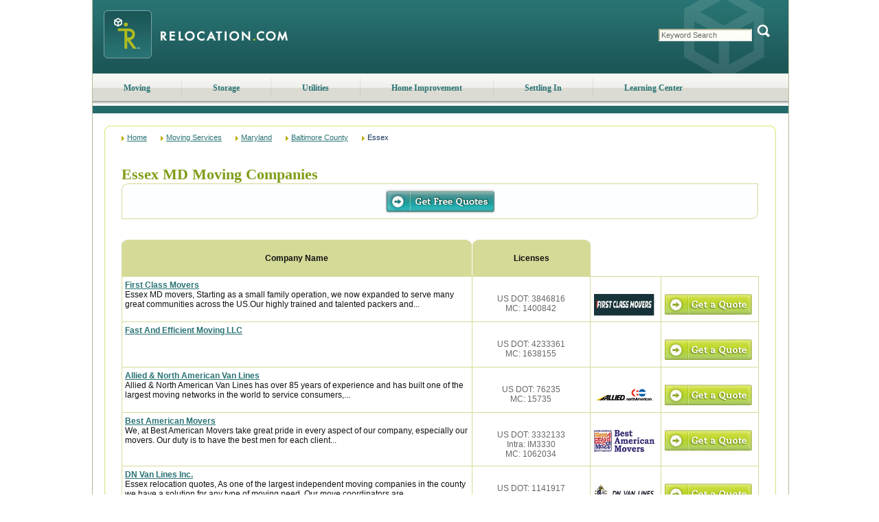

--- FILE ---
content_type: text/html; charset=utf-8
request_url: https://www.relocation.com/moving_services/maryland/baltimore/essex.html
body_size: 24939
content:

<!DOCTYPE html PUBLIC "-//W3C//DTD XHTML 1.0 Transitional//EN" "http://www.w3.org/TR/xhtml1/DTD/xhtml1-transitional.dtd">
<html xmlns="http://www.w3.org/1999/xhtml" lang="en">
<head>
<title>Moving Services, moving companies Essex Maryland MD | Relocation.com</title>
<meta name="Keywords" content="moving companies Essex Maryland, moving company, relocation services, movers Essex MD, quotes, truck rentals, relocation companies, shipping, moving trucks" />
<meta name="Description" content="Essex Maryland Moving Companies, Find Movers in your area.  Get free moving quotes" /><meta name="viewport" content="width=device-width, initial-scale=1, maximum-scale=5;shrink-to-fit=no" />
<script src="/Scripts/jquery-1.4.js"></script><script type="text/javascript">$(function () { $('.dvMMenu').click(function () {$(this).toggleClass('on'); $('.nav').slideToggle(1000); }); });</script><style type="text/css">.tblGeo td { text-align: left; }</style>
<meta http-equiv="Content-Type" content="text/html;charset=iso-8859-1" />
<link rel="icon" type="image/png" href="//www.relocation.com/files/favicon.ico" />
<link rel="SHORTCUT ICON" href="//www.relocation.com/files/favicon.ico" type="image/x-icon" />
<link href="//www.relocation.com/HttpCombiner.ashx?s=Set_CSS_Sitemap&amp;t=text/css&amp;v=1" type="text/css" rel="Stylesheet" />
<script src="//www.relocation.com/HttpCombiner.ashx?s=Set_Javascript_Home&t=application/x-javascript&v=1" type="text/javascript" language="javascript" ></script>
<link href="//www.relocation.com/CSS/responsive.css" rel="stylesheet" type="text/css" /><script type="text/javascript">
var _gaq = _gaq || [];
_gaq.push(['_setAccount', 'UA-8375108-1']);
_gaq.push(['_setDomainName', 'relocation.com']);
_gaq.push(['_trackPageview']);
(function() {
var ga = document.createElement('script'); ga.type = 'text/javascript'; ga.async = true;
ga.src = ('https:' == document.location.protocol ? 'https://' : 'http://') + 'stats.g.doubleclick.net/dc.js';
var s = document.getElementsByTagName('script')[0]; s.parentNode.insertBefore(ga, s);
})();
</script>
</head>
<body>
<form name="aspnetForm" method="post" id="aspnetForm">


<script src="/WebResource.axd?d=8wh7ntNc0LFpWcmCe6UBsFT72557ZVD_rRcNgAtX2SbdFeBY6NlUvOXcJXbN5yiuzaP8Tjcgmof-nuW6QCMParjD7EU1&amp;t=638313893260000000" type="text/javascript"></script>
<script src="/ScriptResource.axd?d=8-5HkaxlXHos089qQVO_fQ_e8UuffHZnR_VD9l8PFf-v8iwwFs0-d7RSwP9gLgps5HInDM-TWP0KZObPfBhKzR90JwXSVH8CKZKAvLBX186CQuA8Oafz0efcfuKcKajlBCdj95N1HPuEYabErBVp_kNxZ0Q1&amp;t=559a934d" type="text/javascript"></script>
<script src="/ScriptResource.axd?d=eA6vadfkvxgSbU1cSHvsyFxwQipS1GLIGRNItbEJyLiuIXNKvcl5nCL73WDUijjmJp2lp3h22tdvcF3z4qT4wTjBaNP9ymO7YrpoJecsc0MaY6Heq4mEDPvKMNR5xaIG8uQFyPhjgkFirFtsr4-41R-jjYJ3dFKZP559NEyAORcl-KAb0&amp;t=559a934d" type="text/javascript"></script>
<script type="text/javascript">
//<![CDATA[
Sys.WebForms.PageRequestManager._initialize('ctl00$scriptManager1', document.getElementById('aspnetForm'));
Sys.WebForms.PageRequestManager.getInstance()._updateControls([], [], [], 90);
//]]>
</script>
<div class="main">
<div class="maininner">
<div class="head">
<div class="dvMMenu"><div class="divst"><!-- --></div><div class="divnd"><!-- --></div><div class="divrd"><!-- --></div></div>
<div class="logo"><a href="//www.relocation.com/"><img src="//www.relocation.com/files/logo.jpeg" alt="Moving Companies - Get Quotes From Movers at Relocation.com" width="322" height="107" /></a></div>
<div id="ctl00_ReloHeader_pnlSearch" class="pre_searchBox">
<div class="searchBox">
<span>
<input name="ctl00$ReloHeader$txtSearchBox" type="text" id="ctl00_ReloHeader_txtSearchBox" class="text" value="Keyword Search" onfocus="clearField(this)" onblur="fillField(this)" />
<span class="button">
<img src="//www.relocation.com/files/buttons/button_search.gif" class="button" alt="Search" width="25" height="20" onclick="SearchSite('txtSearchBox')" />
</span>
</span>
</div>
</div><!--/searchbox-->
</div><!--/head-->
<ul id="MenuNavigationUL" class="nav">
<li><a href="https://www.relocation.com/moving/">Moving</a></li>
<li class="sep"></li>
<li><a href="https://www.relocation.com/storage/">Storage</a></li>
<li class="sep"></li>
<li><a href="https://www.relocation.com/utilities/">Utilities</a></li>
<li class="sep"></li>
<li><a href="https://www.relocation.com/home_improvement/">Home Improvement</a></li>
<li class="sep"></li>
<li><a href="https://www.relocation.com/settling_in/">Settling In</a></li>
<li class="sep"></li>
<li><a href="https://www.relocation.com/library/">Learning Center</a></li>
</ul>
<div id="subnav-learning" class="hide"></div>
<div class="body">
<div class="body_wrap">
<div class="fullpage2">
<div class="fp_rt"><!-- --></div>
<div class="fullinner_sm">
<div class="sm_container_1">
<div class="top_crumbs" itemscope itemtype="http://schema.org/WebPage" itemprop="breadcrumb">
<a href="/">Home</a><a href="/moving_services/">Moving Services</a><a href="/moving_services/maryland/">Maryland</a><a href="/moving_services/maryland/Baltimore.html">Baltimore County</a><span>Essex</span>
</div>
</div>
<div class="sm_container_2">
<div class="sm_label"><span id="ctl00_lblSiteMapTitle"></span></div>
<div class="sm_cph_msc">
<span id="lblHeader"></span>
<span id="lblMessage"></span>
<span id="lblInstructions"></span>
<div style="text-align:left;">
</div>
<table id="tblServiceStart" border="0" style="width:100%;">
</table>
<div class="sm_results_head">
<h1 id="geoLabel" class="sm_county">Essex MD Moving Companies</h1>
<div id="trusteLogo" class="truste">
</div>
</div>
<div id="spnGetQuoteTop">
<div class="get_quote_sm_top">
<div class="submit_left"></div>
<div class="submit_mid"><div><input type="image" src="../../../files/buttons/get_free_quotes.jpg" /></div></div>
<div class="submit_right"></div>
</div>
<div class="smrt_spc"></div>
<div class="sm_results_tabs">
<div class="retab_contairner">
<div class="retab_left"></div>
<div class="retab_top">
<div class="rtt_cm">Company Name</div>
</div>
<div class="retab_right"></div>
</div>
<div class="retab_spc"><img src="../../../files/transp.gif" alt="transp" border="0" /></div>
<div class="retab_contairner">
<div class="retab_left"></div>
<div class="retab_top">
<div class="rtt_lic">Licenses</div>
</div>
<div class="retab_right"></div>
</div>
<div class="retab_footer"><!-- --></div>
</div>
</div>
<div class="results_wrap_">
<table id="dlMatches" class="tbl_allout_SM" cellspacing="0" cellpadding="0" border="0" style="width:100%;border-collapse:collapse;">
<tr>
<td style="background-color:Transparent;">
<div class="result_item" id='match0' onmouseover="changeColor('match0')" onmouseout="restoreColor('match0')" itemscope itemtype="http://schema.org/Organization">
<div class="company_description_">
<p><a href='/moving_services/company/First_Class_Movers.html' itemprop="name">First Class Movers</a><br />
Essex MD movers, Starting as a small family operation, we now expanded to serve many great communities across the US.Our highly trained and talented packers and...</p>
</div>
<div class="license_">
<p itemprop="memberOf">US DOT: 3846816</p><p itemprop="memberOf">MC: 1400842</p>
</div>
<div class="cp_logo_" itemprop="logo">
<img src="//media.moving.com/moving/core/companies/21399/Logo.jpg" width="88" height="32" alt="First Class Movers" border="0" />
</div>
<div class="getquote_">
<input type="image" src="../../../files/buttons/get_a_quote.jpg" />
</div>
<div class="breaker"><!-- --></div>
</div>
</td>
</tr><tr>
<td style="background-color:Transparent;">
<div class="result_item" id='match1' onmouseover="changeColor('match1')" onmouseout="restoreColor('match1')" itemscope itemtype="http://schema.org/Organization">
<div class="company_description_">
<p><a href='/moving_services/company/Fast_And_Efficient_Moving_LLC.html' itemprop="name">Fast And Efficient Moving LLC </a><br />
</p>
</div>
<div class="license_">
<p itemprop="memberOf">US DOT: 4233361</p><p itemprop="memberOf">MC: 1638155 </p>
</div>
<div class="cp_logo_">&nbsp;</div>
<div class="getquote_">
<input type="image" src="../../../files/buttons/get_a_quote.jpg" />
</div>
<div class="breaker"><!-- --></div>
</div>
</td>
</tr><tr>
<td style="background-color:Transparent;">
<div class="result_item" id='match2' onmouseover="changeColor('match2')" onmouseout="restoreColor('match2')" itemscope itemtype="http://schema.org/Organization">
<div class="company_description_">
<p><a href='/moving_services/company/Allied_Van_Lines.html' itemprop="name">Allied & North American Van Lines</a><br />
Allied & North American Van Lines has over 85 years of experience and has built one of the largest moving networks in the world to service consumers,...</p>
</div>
<div class="license_">
<p itemprop="memberOf">US DOT: 76235</p><p itemprop="memberOf">MC: 15735</p>
</div>
<div class="cp_logo_" itemprop="logo">
<img src="//media.moving.com/moving/core/companies/16588/allied_01.jpg" width="88" height="32" alt="Allied & North American Van Lines" border="0" />
</div>
<div class="getquote_">
<input type="image" src="../../../files/buttons/get_a_quote.jpg" />
</div>
<div class="breaker"><!-- --></div>
</div>
</td>
</tr><tr>
<td style="background-color:Transparent;">
<div class="result_item" id='match3' onmouseover="changeColor('match3')" onmouseout="restoreColor('match3')" itemscope itemtype="http://schema.org/Organization">
<div class="company_description_">
<p><a href='/moving_services/company/Best_American_Movers.html' itemprop="name">Best American Movers</a><br />
We, at Best American Movers take great pride in every aspect of our company,
especially our movers. Our duty is to have the best men for each client...</p>
</div>
<div class="license_">
<p itemprop="memberOf">US DOT: 3332133</p><p itemprop="memberOf">Intra: IM3330</p><p itemprop="memberOf">MC: 1062034</p>
</div>
<div class="cp_logo_" itemprop="logo">
<img src="//media.moving.com/moving/core/companies/19291/Bamlogo.jpg" width="88" height="32" alt="Best American Movers" border="0" />
</div>
<div class="getquote_">
<input type="image" src="../../../files/buttons/get_a_quote.jpg" />
</div>
<div class="breaker"><!-- --></div>
</div>
</td>
</tr><tr>
<td style="background-color:Transparent;">
<div class="result_item" id='match4' onmouseover="changeColor('match4')" onmouseout="restoreColor('match4')" itemscope itemtype="http://schema.org/Organization">
<div class="company_description_">
<p><a href='/moving_services/company/DN_Van_Lines-_MA.html' itemprop="name">DN Van Lines Inc. </a><br />
Essex relocation quotes, As one of the largest independent moving companies in the county we have a solution for any type of moving need. Our move coordinators are...</p>
</div>
<div class="license_">
<p itemprop="memberOf">US DOT: 1141917 </p><p itemprop="memberOf">Intra: 736</p><p itemprop="memberOf">MC: 462886</p>
</div>
<div class="cp_logo_" itemprop="logo">
<img src="//media.moving.com/moving/core/companies/21562/dnlogo.jpg" width="88" height="32" alt="DN Van Lines Inc. " border="0" />
</div>
<div class="getquote_">
<input type="image" src="../../../files/buttons/get_a_quote.jpg" />
</div>
<div class="breaker"><!-- --></div>
</div>
</td>
</tr><tr>
<td style="background-color:Transparent;">
<div class="result_item" id='match5' onmouseover="changeColor('match5')" onmouseout="restoreColor('match5')" itemscope itemtype="http://schema.org/Organization">
<div class="company_description_">
<p><a href='/moving_services/company/SOLOMON_AND_SONS_RELOCATION_SERVICE_INC.html' itemprop="name">Solomon and Sons Relocation Service Inc.</a><br />
Providing one of a kind moving experience that focuses on the sole satisfaction of its customers. A moving
company with hundreds of 5 Star reviews...</p>
</div>
<div class="license_">
<p itemprop="memberOf">US DOT: 2512576</p><p itemprop="memberOf">Intra: IM2522</p><p itemprop="memberOf">MC: 871506</p>
</div>
<div class="cp_logo_" itemprop="logo">
<img src="//media.moving.com/moving/core/companies/19608/solomon_$_2.jpg" width="88" height="32" alt="Solomon and Sons Relocation Service Inc." border="0" />
</div>
<div class="getquote_">
<input type="image" src="../../../files/buttons/get_a_quote.jpg" />
</div>
<div class="breaker"><!-- --></div>
</div>
</td>
</tr><tr>
<td style="background-color:Transparent;">
<div class="result_item" id='match6' onmouseover="changeColor('match6')" onmouseout="restoreColor('match6')" itemscope itemtype="http://schema.org/Organization">
<div class="company_description_">
<p><a href='/moving_services/company/A_Better_Way_Moving_and_Relocation_LLC.html' itemprop="name">A Better Way Moving and Relocation LLC</a><br />
Moving companies Essex Maryland, At Better Way Moving , we understand that moving is not just about transporting belongings; it's about embarking on a new chapter of life. That's why...</p>
</div>
<div class="license_">
<p itemprop="memberOf">US DOT: 4338508</p><p itemprop="memberOf">MC: 1694827</p>
</div>
<div class="cp_logo_" itemprop="logo">
<img src="//media.moving.com/moving/core/companies/21786/abetterlogo.jpg" width="88" height="32" alt="A Better Way Moving and Relocation LLC" border="0" />
</div>
<div class="getquote_">
<input type="image" src="../../../files/buttons/get_a_quote.jpg" />
</div>
<div class="breaker"><!-- --></div>
</div>
</td>
</tr><tr>
<td style="background-color:Transparent;">
<div class="result_item" id='match7' onmouseover="changeColor('match7')" onmouseout="restoreColor('match7')" itemscope itemtype="http://schema.org/Organization">
<div class="company_description_">
<p><a href='/moving_services/company/Mid_Atlantic_Van_Lines_Inc.html' itemprop="name">Mid Atlantic Van Lines Inc.</a><br />
Welcome to Mid Atlantic Van Lines! We are a trusted moving company with years of experience serving customers across the U.S. Our mission is to make...</p>
</div>
<div class="license_">
<p itemprop="memberOf">US DOT: 2480852</p><p itemprop="memberOf">MC: 858544</p>
</div>
<div class="cp_logo_" itemprop="logo">
<img src="//media.moving.com/moving/core/companies/19073/midlogo.jpg" width="88" height="32" alt="Mid Atlantic Van Lines Inc." border="0" />
</div>
<div class="getquote_">
<input type="image" src="../../../files/buttons/get_a_quote.jpg" />
</div>
<div class="breaker"><!-- --></div>
</div>
</td>
</tr><tr>
<td style="background-color:Transparent;">
<div class="result_item" id='match8' onmouseover="changeColor('match8')" onmouseout="restoreColor('match8')" itemscope itemtype="http://schema.org/Organization">
<div class="company_description_">
<p><a href='/moving_services/company/ABF_U-Pack_Moving_.html' itemprop="name">U-Pack Moving</a><br />
ABF U-Pack Moving was launched nationwide on October 1, 1997 by ABF Freight System, Inc. U-Pack has become an extremely popular choice for...</p>
</div>
<div class="license_">
<p itemprop="memberOf">US DOT: 82866</p><p itemprop="memberOf">MC: 29910</p>
</div>
<div class="cp_logo_" itemprop="logo">
<img src="//media.moving.com/moving/core/companies/20043/ABUP43.jpg" width="88" height="32" alt="U-Pack Moving" border="0" />
</div>
<div class="getquote_">
<input type="image" src="../../../files/buttons/get_a_quote.jpg" />
</div>
<div class="breaker"><!-- --></div>
</div>
</td>
</tr><tr>
<td style="background-color:Transparent;">
<div class="result_item" id='match9' onmouseover="changeColor('match9')" onmouseout="restoreColor('match9')" itemscope itemtype="http://schema.org/Organization">
<div class="company_description_">
<p><a href='/moving_services/company/All_My_Sons_Moving_Storage.html' itemprop="name">All My Sons Moving & Storage</a><br />
We are committed to our customers' satisfaction. Our highly-trained professionals make your moving experience as pleasant and hassle-free as...</p>
</div>
<div class="license_">
<p itemprop="memberOf">US DOT: 923537</p><p itemprop="memberOf">Intra: HHG-00544</p><p itemprop="memberOf">MC: 398543</p>
</div>
<div class="cp_logo_" itemprop="logo">
<img src="//media.moving.com/moving/core/affiliates/38/allmysonslogoaffiliate.jpg" width="88" height="32" alt="All My Sons Moving & Storage" border="0" />
</div>
<div class="getquote_">
<input type="image" src="../../../files/buttons/get_a_quote.jpg" />
</div>
<div class="breaker"><!-- --></div>
</div>
</td>
</tr><tr>
<td style="background-color:Transparent;">
<div class="result_item" id='match10' onmouseover="changeColor('match10')" onmouseout="restoreColor('match10')" itemscope itemtype="http://schema.org/Organization">
<div class="company_description_">
<p><a href='/moving_services/company/Southwest_American_Moving.html' itemprop="name">Southwest American Moving</a><br />
Founded in 2018, Southwest American Moving has been dedicated to providing hassle-free, reliable, and efficient moving services to families and...</p>
</div>
<div class="license_">
<p itemprop="memberOf">US DOT: 4399320</p><p itemprop="memberOf">MC: 1726716</p>
</div>
<div class="cp_logo_" itemprop="logo">
<img src="//media.moving.com/moving/core/companies/21780/southwestlogo.jpg" width="88" height="32" alt="Southwest American Moving" border="0" />
</div>
<div class="getquote_">
<input type="image" src="../../../files/buttons/get_a_quote.jpg" />
</div>
<div class="breaker"><!-- --></div>
</div>
</td>
</tr><tr>
<td style="background-color:Transparent;">
<div class="result_item" id='match11' onmouseover="changeColor('match11')" onmouseout="restoreColor('match11')" itemscope itemtype="http://schema.org/Organization">
<div class="company_description_">
<p><a href='/moving_services/company/Gateway_Moving_LLC.html' itemprop="name">Gateway Moving LLC</a><br />
We are a family-owned relocation business dedicated to helping you complete a move professionally with our experienced crew. We are licensed and...</p>
</div>
<div class="license_">
<p itemprop="memberOf">US DOT: 3625954 </p><p itemprop="memberOf">MC: 1414181</p>
</div>
<div class="cp_logo_" itemprop="logo">
<img src="//media.moving.com/moving/core/companies/21040/GatewayMovingLogo.JPG" width="88" height="32" alt="Gateway Moving LLC" border="0" />
</div>
<div class="getquote_">
<input type="image" src="../../../files/buttons/get_a_quote.jpg" />
</div>
<div class="breaker"><!-- --></div>
</div>
</td>
</tr><tr>
<td style="background-color:Transparent;">
<div class="result_item" id='match12' onmouseover="changeColor('match12')" onmouseout="restoreColor('match12')" itemscope itemtype="http://schema.org/Organization">
<div class="company_description_">
<p><a href='/moving_services/company/Modern_Logistics_LLC.html' itemprop="name">Modern Logistics LLC</a><br />
Essex Maryland movers, We strive to be in constant communication with our customers until the job is done.</p>
</div>
<div class="license_">
<p itemprop="memberOf">US DOT: 3341390</p><p itemprop="memberOf">MC: 1066560 </p>
</div>
<div class="cp_logo_" itemprop="logo">
<img src="//media.moving.com/moving/core/companies/21315/ModernLogisticsLogo.jpg" width="88" height="32" alt="Modern Logistics LLC" border="0" />
</div>
<div class="getquote_">
<input type="image" src="../../../files/buttons/get_a_quote.jpg" />
</div>
<div class="breaker"><!-- --></div>
</div>
</td>
</tr><tr>
<td style="background-color:Transparent;">
<div class="result_item" id='match13' onmouseover="changeColor('match13')" onmouseout="restoreColor('match13')" itemscope itemtype="http://schema.org/Organization">
<div class="company_description_">
<p><a href='/moving_services/company/Rainier_Overseas_Movers_Inc.html' itemprop="name">Rainier Overseas Movers Inc.</a><br />
If you are making an international move, you know that many important decisions and preparations must be made before you leave. Certainly, among the...</p>
</div>
<div class="license_">
<p itemprop="memberOf">US DOT: 3729864</p><p itemprop="memberOf">MC: 1072</p>
</div>
<div class="cp_logo_" itemprop="logo">
<img src="//media.moving.com/moving/core/companies/21795/Rainier_logo.PNG" width="88" height="32" alt="Rainier Overseas Movers Inc." border="0" />
</div>
<div class="getquote_">
<input type="image" src="../../../files/buttons/get_a_quote.jpg" />
</div>
<div class="breaker"><!-- --></div>
</div>
</td>
</tr><tr>
<td style="background-color:Transparent;">
<div class="result_item" id='match14' onmouseover="changeColor('match14')" onmouseout="restoreColor('match14')" itemscope itemtype="http://schema.org/Organization">
<div class="company_description_">
<p><a href='/moving_services/company/Alaska_Terminals_Inc.html' itemprop="name">Alaska Terminals, Inc.</a><br />
Essex, Since opening our doors for business back in 1981, Alaska Terminals has been associated with a high level of quality and professionalism. That’s...</p>
</div>
<div class="license_">
<p itemprop="memberOf">US DOT: 125550</p><p itemprop="memberOf">MC: 79658</p>
</div>
<div class="cp_logo_" itemprop="logo">
<img src="//media.moving.com/moving/core/affiliates/18/Atlas_150x54.gif" width="88" height="32" alt="Alaska Terminals, Inc." border="0" />
</div>
<div class="getquote_">
<input type="image" src="../../../files/buttons/get_a_quote.jpg" />
</div>
<div class="breaker"><!-- --></div>
</div>
</td>
</tr>
</table>
<div class="smrt_spc"></div>
</div>
<div id="spnGetQuoteBot" class="pre_hqsmb">
<div class="get_quote_sm_bot">
<div class="submit_left"></div>
<div class="submit_mid"><div><input type="image" src="../../../files/buttons/get_free_quotes.jpg" /></div></div>
<div class="submit_right"></div>
</div>
<div class="smrt_spc"></div>
</div>
<div id="DivlblFooter" class="lblFooter">
<span id="lblFooter"></span>
</div>
<input type="hidden" name="hdnLevelInd" id="hdnLevelInd" value="0504" />
<input type="hidden" name="hdnLevelVal" id="hdnLevelVal" value="46517" />
<input type="hidden" name="hdnServiceId" id="hdnServiceId" value="1001" />
<input type="hidden" name="hdnCityName" id="hdnCityName" value="Essex" />
<input type="hidden" name="hdnReturn" value="1" />
</div>
</div>
<div class="sm_container_3">
<h2 class="sm_ft_sb">Essex Maryland Moving Companies - Find Moving Services From Top Movers</h2>
<div class="bot_crumbs">
<span>Home</span><span>Moving Services</span><span>Maryland</span><span>Baltimore County</span><span>Essex</span>
</div>
</div>
</div>
<div class="fp_rb"><!-- --></div>
</div>
</div>
</div><!-- END: Contents -->
</div>
<img src="//www.relocation.com/files/backs/bot_main.jpg" alt="Footer" style="padding: 0px 0px 0px; margin: 0px 0px 0px 0px; width: 1015; height: 18px; vertical-align: top;" />
</div>
<div class="footer">
<div class="dvinner">
<div>
<h3>Relocation.com <span>Resources</span></h3>
<ul>
<li><a href="/about.html">About Us</a></li>
<li><a href="/advertise.html">Advertise with Us</a></li>
<li><a href="/library/moving_calculator.html">Calculators</a></li>
<li><a href="/contact.html">Customer Service</a></li>
<li><a href="/library/index.html">Learning Center</a></li>
<li><a href="https://admin.moving.com/" target="_blank" rel="nofollow">Login</a></li>
<li><a href="/library/mapmove.html">Map Your Move</a></li>
<li><a href="//www.moving.com/movers/moving-company-quotes.asp" target="_blank">Moving Quotes</a></li>
<li><a href="/moving_services/">Moving Services</a></li>
		<li><a href="//www.relocation.com/news/">News</a></li>
<li><a href="/Partnership_opportunities.html">Partnership Opportunities</a></li>
<li><a href="/library/guides.html">Planners & Checklists</a></li>
<li><a href="/accessibility/">Accessibility</a></li>
<li><a href="https://www.realtor.com/privacy-policy/" target="_blank">Privacy Notice</a></li>
<li><a href="https://www.realtor.com/terms-of-service" target="_blank">Terms of Use</a></li>
</ul>
<ul><li><a href="https://www.realtor.com/ccpa-landing?client=rel&returl=https://www%2Erelocation%2Ecom%2F%3Foo%3DY">Sharing&nbsp;Personal&nbsp;Information</a></li></ul>
</div>
</div><div class="dvcopyright" itemscope itemprop="http://schema.org/ContactPoint">
<script type="text/javascript">
<!--
var d = new Date();
var y = d.getFullYear();
document.write("Copyright &#169;1999-"+ y +", Move, Inc. All Rights Reserved.<br />");
-->
</script>
Move, Inc. | <address>5601 N Pima Rd, Scottsdale, AZ, 85250</address><span> | </span><span itemprop="telephone">800-248-MOVE (6683)</span>
</div>
</div>

<div>
<input type="hidden" name="__VIEWSTATEGENERATOR" id="__VIEWSTATEGENERATOR" value="576542F5" />
</div>
<script type="text/javascript">
//<![CDATA[
var lastColor; function changeColor(objID) {     lastColor = document.getElementById(objID).style.backgroundColor;     document.getElementById(objID).style.backgroundColor = '#F2F4DF'; } function restoreColor(objID) {     document.getElementById(objID).style.backgroundColor = lastColor; } //]]>
</script>
<script type="text/javascript">
</script>
<script type="text/javascript">
//<![CDATA[
Sys.Application.initialize();
//]]>
</script>
<input type="hidden" name="__VIEWSTATE" id="__VIEWSTATE" value="/wEPBSNmd3ZiMnlpejUwYTAzMDU1eTRqdjU1cjFfX1ZJRVdTVEFURWRk1uf8ip5IuIw5JYR8G1h1oOks4g==" /></form>
</body>
</html>

--- FILE ---
content_type: text/html; charset=utf-8
request_url: https://www.relocation.com/MiscPages/ZipCodeFinder.aspx?FromJS=true
body_size: 11437
content:

<!DOCTYPE html PUBLIC "-//W3C//DTD XHTML 1.0 Transitional//EN" "http://www.w3.org/TR/xhtml1/DTD/xhtml1-transitional.dtd">
<html xmlns="http://www.w3.org/1999/xhtml" >
<head id="Head1">
<title>Zipcode finder</title>
<link href="/CSS/main.css" rel="stylesheet" type="text/css" />
</head>
<body>
<form name="aspForm" method="post" action="ZipCodeFinder.aspx?FromJS=true" id="aspForm">
<div>
<input type="hidden" name="__EVENTTARGET" id="__EVENTTARGET" value="" />
<input type="hidden" name="__EVENTARGUMENT" id="__EVENTARGUMENT" value="" />
<input type="hidden" name="__VIEWSTATE" id="__VIEWSTATE" value="/[base64]/mLEQ0mzs4SmS2X73HXQj+dg==" />
</div>
<script type="text/javascript">
//<![CDATA[
var theForm = document.forms['aspForm'];
if (!theForm) {
theForm = document.aspForm;
}
function __doPostBack(eventTarget, eventArgument) {
if (!theForm.onsubmit || (theForm.onsubmit() != false)) {
theForm.__EVENTTARGET.value = eventTarget;
theForm.__EVENTARGUMENT.value = eventArgument;
theForm.submit();
}
}
//]]>
</script>
<script src="/WebResource.axd?d=8wh7ntNc0LFpWcmCe6UBsFT72557ZVD_rRcNgAtX2SbdFeBY6NlUvOXcJXbN5yiuzaP8Tjcgmof-nuW6QCMParjD7EU1&amp;t=638313893260000000" type="text/javascript"></script>
<script type="text/javascript">
//<![CDATA[
function ddlStateChanged(ddlValue) {
if (ddlValue == -1) {
document.getElementById('trCity1').style.display = 'none';
document.getElementById('trCity2').style.display = 'none';
} else {
document.getElementById('trCity1').style.display = 'block';
document.getElementById('trCity2').style.display = 'block';
var ace = $find('AutoCompleteEx');
ace.set_contextKey(ddlValue);
};
}
function SendZipToParent() {
var stateID = document.getElementById('ddlState');
var city = document.getElementById('txtCity');
AJAXHelper.GetZipCodeFromStateAndCity( stateID.value, city.value, OnCompleteSetZip, OnTimeOut, OnError);
}
function OnCompleteSetZip(args) 
{
parent.SetZipOfParent(args); } 
function OnTimeOut(args)  
{
alert('TimeOut.'); 
} 
function OnError(args)  
{
alert('OnError'); 
} 
//]]>
</script>
<script src="/ScriptResource.axd?d=8-5HkaxlXHos089qQVO_fQ_e8UuffHZnR_VD9l8PFf-v8iwwFs0-d7RSwP9gLgps5HInDM-TWP0KZObPfBhKzR90JwXSVH8CKZKAvLBX186CQuA8Oafz0efcfuKcKajlBCdj95N1HPuEYabErBVp_kNxZ0Q1&amp;t=559a934d" type="text/javascript"></script>
<script src="/ScriptResource.axd?d=eA6vadfkvxgSbU1cSHvsyFxwQipS1GLIGRNItbEJyLiuIXNKvcl5nCL73WDUijjmJp2lp3h22tdvcF3z4qT4wTjBaNP9ymO7YrpoJecsc0MaY6Heq4mEDPvKMNR5xaIG8uQFyPhjgkFirFtsr4-41R-jjYJ3dFKZP559NEyAORcl-KAb0&amp;t=559a934d" type="text/javascript"></script>
<script src="/ScriptResource.axd?d=JWV1iLokEQq7SNSZ7XmCeM1bDHqtNlRp2Cy0mfWsUeCgda-HDhydLu0L6FIduVRmwYwhsb9-cwncIs4aoHU4pDCa3L5HV03Z42AQnEFe2fRsANWaPwS6WWTQWprulRLx0zW_cK5CcsH1v1bx02mtxq3hhQk1&amp;t=ffffffff8b3ffb57" type="text/javascript"></script>
<script src="/ScriptResource.axd?d=GeFQuW-x4YPqerRyFQ2qwq5TGe7mOQyMC1CGbSlFUROtMp46xG6Ae5Cotw4czvsExPzN3e1fAgp4GJtj1Pp8ZxCKG4wYn9veEVoOHuCEzjRy0agy1L9kuhAOJX0cilMYfG6g2GYEadxve3kxgbnWFrLhQoo1&amp;t=ffffffff8b3ffb57" type="text/javascript"></script>
<script src="/ScriptResource.axd?d=qvZwPnPpVjhHdG2dN-qmoGVq4Hj0Ae3rXA8j8DdZhLPpKSzuSn26UAs-0NyUpAHZv2rBP6YFWM6NoTSsIcbsCg67H-lkapwWlDvaecVWts75fyEYGgLOujHDd1jq6jAjvd-HFOkesVEPZS7vHQUkN3FRKQ01&amp;t=ffffffff8b3ffb57" type="text/javascript"></script>
<script src="/ScriptResource.axd?d=nUdP-5uN-PqrYX0xN8WFkjyev04YwC65DqRQePdVzNYCONZHYbS0oSyeGj196QBWHpaiTTwc5ZQkBwfe2vYfiqra8xYPc25k2mtv2UHfLzMf_JI7UD09wfnXj5_aEhaAlBYRPtQAXrrnoYsxBZXea-Uat7s1&amp;t=ffffffff8b3ffb57" type="text/javascript"></script>
<script src="/ScriptResource.axd?d=Tlv1OKwXSzsRcn8MIHrUXTInX3geqBN6WGmJ0duCSmZnN3jstfnel9FJRYAb704Z5Ff13O5Ay0OVtTI0U7DqoE3QtoQIuKiN6s4G9M0dsuwcpji1fif1vBoX6et7qqga62HhHJNru-3LBL0Fcd0w3s0UnwA1&amp;t=ffffffff8b3ffb57" type="text/javascript"></script>
<script src="/ScriptResource.axd?d=AsmpsMhh1cZka5jIrVQOrdoC56T1NH7tH4joeo7IV4lbnwEpUBCUmiMxzIZQPJ0WdF-RX2Gb4aToixN1sIi1jj-2q_eRcrZxWxRMtJqn4GxhF7jQAYxQ3jULb8X1vtoqggMNU5smhDlNou50P31vyQ9lKsM1&amp;t=ffffffff8b3ffb57" type="text/javascript"></script>
<script src="/ScriptResource.axd?d=oumzEbvK9yl_2PIU8iNFJ6cDUgV8kOcX3Z6er9xxsYAG2RtI7IYUba8wun5UOTcI4bQab-1ld-DodUuz3XRgPkCDIzEpx4tHIl_czk7N4NhQpL1gR4IA2zbgDnFjabFq-3vypjWg3M1N0kHz5cioJl_M-7ZwNFA9TQcgCVbFR0AFh4ie0&amp;t=ffffffff8b3ffb57" type="text/javascript"></script>
<script src="/WebServices/AJAXHelper.asmx/js" type="text/javascript"></script>
<div>
<input type="hidden" name="__VIEWSTATEGENERATOR" id="__VIEWSTATEGENERATOR" value="46DB0DD9" />
<input type="hidden" name="__EVENTVALIDATION" id="__EVENTVALIDATION" value="/wEWOQL99ZPYCQL17ISFDgL67MiGDgL77MiGDgL87MiGDgL97MiGDgL/[base64]/1gTsvcqrA" />
</div>
<script type="text/javascript">
//<![CDATA[
Sys.WebForms.PageRequestManager._initialize('scriptAjaxManager', document.getElementById('aspForm'));
Sys.WebForms.PageRequestManager.getInstance()._updateControls([], [], [], 90);
//]]>
</script>
<div style="display: block; clear: both; margin: 0px 0px; padding: 0px 0px; font: normal 11px Verdana;">
<span id="lblClose"></span>
<div>
<span class="zf_fields">State:</span>
<span><select name="ddlState" id="ddlState" class="zf_statefield" onchange="ddlStateChanged(this.value)">
<option value="-1">Select a state</option>
<option value="4">Alabama</option>
<option value="3">Alaska</option>
<option value="6">Arizona</option>
<option value="5">Arkansas</option>
<option value="7">California</option>
<option value="8">Colorado</option>
<option value="9">Connecticut</option>
<option value="11">Delaware</option>
<option value="10">District of Columbia</option>
<option value="12">Florida</option>
<option value="13">Georgia</option>
<option value="14">Guam</option>
<option value="15">Hawaii</option>
<option value="17">Idaho</option>
<option value="18">Illinois</option>
<option value="19">Indiana</option>
<option value="16">Iowa</option>
<option value="20">Kansas</option>
<option value="21">Kentucky</option>
<option value="22">Louisiana</option>
<option value="25">Maine</option>
<option value="24">Maryland</option>
<option value="23">Massachusetts</option>
<option value="26">Michigan</option>
<option value="27">Minnesota</option>
<option value="29">Mississippi</option>
<option value="28">Missouri</option>
<option value="30">Montana</option>
<option value="33">Nebraska</option>
<option value="37">Nevada</option>
<option value="34">New Hampshire</option>
<option value="35">New Jersey</option>
<option value="36">New Mexico</option>
<option value="38">New York</option>
<option value="31">North Carolina</option>
<option value="32">North Dakota</option>
<option value="39">Ohio</option>
<option value="40">Oklahoma</option>
<option value="41">Oregon</option>
<option value="42">Pennsylvania</option>
<option value="43">Puerto Rico</option>
<option value="44">Rhode Island</option>
<option value="45">South Carolina</option>
<option value="46">South Dakota</option>
<option value="47">Tennessee</option>
<option value="48">Texas</option>
<option value="49">Utah</option>
<option value="52">Vermont</option>
<option value="51">Virgin Islands</option>
<option value="50">Virginia</option>
<option value="53">Washington</option>
<option value="55">West Virginia</option>
<option value="54">Wisconsin</option>
<option value="56">Wyoming</option>
</select></span>
</div>
<div id="trCity1" style="display:none;">
<br /><span style="font: bold 12px Verdana, Arial; color: #111111;">
Type the name of the city<br />
</span><br />
</div>
<div id="trCity2" style="display:none;">
<span class="zf_fields">City:</span>
<input name="txtCity" type="text" id="txtCity" class="zf_cityfield" autocomplete="off" style="width:150px;" />
</div>
</div>
<script type="text/javascript">
//<![CDATA[
Sys.Application.initialize();
Sys.Application.add_init(function() {
$create(AjaxControlToolkit.AutoCompleteBehavior, {"completionListCssClass":"autocomplete_completionListElement","completionListItemCssClass":"autocomplete_listItem","completionSetCount":3,"contextKey":"4","delimiterCharacters":"","firstRowSelected":true,"highlightedItemCssClass":"autocomplete_highlightedListItem","id":"AutoCompleteEx","minimumPrefixLength":2,"onHide":"{\"AnimationName\":\"Parallel\",\"Duration\":\".2\",\"AnimationChildren\":[{\"AnimationName\":\"FadeOut\",\"AnimationChildren\":[]},{\"AnimationName\":\"Length\",\"PropertyKey\":\"height\",\"StartValueScript\":\"$find(\\u0027AutoCompleteEx\\u0027)._height\",\"EndValue\":\"0\",\"AnimationChildren\":[]}]}","onShow":"{\"AnimationName\":\"Sequence\",\"AnimationChildren\":[{\"AnimationName\":\"OpacityAction\",\"Opacity\":\"0\",\"AnimationChildren\":[]},{\"AnimationName\":\"HideAction\",\"Visible\":\"true\",\"AnimationChildren\":[]},{\"AnimationName\":\"ScriptAction\",\"Script\":\"\\r\\n                                        // Cache the size and setup the initial size\\r\\n                                        var behavior = $find(\\u0027AutoCompleteEx\\u0027);\\r\\n                                        if (!behavior._height) {\\r\\n                                            var target = behavior.get_completionList();\\r\\n                                            behavior._height = target.offsetHeight - 2;\\r\\n                                            target.style.height = \\u00270px\\u0027;\\r\\n                                        }\",\"AnimationChildren\":[]},{\"AnimationName\":\"Parallel\",\"Duration\":\".2\",\"AnimationChildren\":[{\"AnimationName\":\"FadeIn\",\"AnimationChildren\":[]},{\"AnimationName\":\"Length\",\"PropertyKey\":\"height\",\"StartValue\":\"0\",\"EndValueScript\":\"$find(\\u0027AutoCompleteEx\\u0027)._height\",\"AnimationChildren\":[]}]}]}","serviceMethod":"GetCompleteCityList","servicePath":"../WebServices/AJAXHelper.asmx","useContextKey":true}, {"itemSelected":SendZipToParent}, null, $get("txtCity"));
});
//]]>
</script>
</form>
</body>
</html>

--- FILE ---
content_type: text/css
request_url: https://www.relocation.com/HttpCombiner.ashx?s=Set_CSS_Sitemap&t=text/css&v=1
body_size: 8668
content:
.dummysoHttpCombinerWorks{}
/* Body Parts */
body { margin: 0 0; padding: 0 0; font: normal 12px Verdana, Tahoma, Helvetica, Arial;}
h1, h2, h3, h4, h5, h6 { font-weight: bold; font-family: Georgia, "Times New Roman", Times, serif; margin: 0 0;} 
h1, h2, h3 { font-size: 22px; padding: 0 0; line-height: 26px;}
h1 { color: #809d17;}
h2 { color: #8a8c74;}
h3 { color: #809d17;}
h4 { padding: 4px 0; color: #1e5a5a; font-size: 18px;}
h5, h6 { padding: 4px 0; color: #809d17; font-size:14px;}
hide { display : none; }
a {color: #297374;}
a:hover {color: #87a51a;}
label {position: relative; font-weight: bold; text-align: left; width: 125px; margin-top: 5px; color: #297374; white-space: nowrap;}
hr {border: none; background-color: #c4c4c4; color: #c4c4c4; height: 1px;}
img { border-width: 0;}
input.text, select, textarea { font: normal 11px Verdana, Tahoma, Helvetica, Arial; border: solid 2px #eee; border-left: solid 2px #b5b898; border-top: solid 2px #b5b898; color: #666; background: url("//www.relocation.com/files/backs/back_input.jpeg") #fff;}
/* End Body Parts */
/* Relocation.com Wrapper and Design */
.main { width: 1013px; margin: 0 auto; text-align: center;height: 100%; clear: both;}
.maininner {border: solid 1px #b5b898; border-width: 0 1px; height: 100%; width: 1013px; text-align:left; margin: 0 0; padding: 0 0;}
.main_bot { background: url('//www.relocation.com/files/backs/bot_main.gif') no-repeat; padding: 0 0; margin: 0 0; clear: both; height: 18px}
/* Header */
.head { background: url("//www.relocation.com/files/backs/back_head.jpeg") no-repeat top right; text-align: left; width: 1013px; height: 107px; overflow: hidden; padding: 0 0; margin: 0 0; display: block; clear: both;}
.logo {float:left; height: 107px;}
/* Searchbox & Inc5000 */
.pre_searchBox { margin: 0 0; padding: 0 0;}
.searchBox {float: right; margin: 0 25px 0 0; padding: 35px 0 0 0; height: 100%;}
.searchBox div.button { top: 4px; position: relative; display: inline; vertical-align: top;}
.inc5000{float: left; margin: -28px 30px 0 0;}
/* End Searchbox & Inc5000 */
/* Nav */
ul.nav { clear: both; padding: 0; margin: 0; background: url('//www.relocation.com/files/buttons/bg.gif') repeat-x; width: 1013px; height: 47px;}
.nav li { float: left; padding: 0; margin: 0; height: 47px; list-style-type: none; white-space: nowrap;}
.nav li a {color: #297374; font: bold 12px Georgia, "Times New Roman", Times, serif; padding: 14px 45px 18px 45px; text-decoration : none; display: block;}
.nav li a:hover, .nav li.sel a, .nav li.sel a:hover { background: url('//www.relocation.com/files/buttons/bg3.gif') center no-repeat;}
.nav li.sep { background: url('//www.relocation.com/files/buttons/right_off.gif') no-repeat; width: 1px;}
.nav li.sep_sel { background: url('//www.relocation.com/files/buttons/right.gif') no-repeat; width: 1px;}
/* End Nav */
/* SubNav */
.subnav { margin: 5px 0 8px 25px; font-family: Georgia, "Times New Roman", Times, serif; color: #d7de90; display: block; clear: both; padding: 0 0;}
.subnav a  {text-decoration: none;}
.subnav a:hover {color: #297374;text-decoration: underline;}
.subnav span.last {border: none;}
a.navselect {text-decoration: underline;}
/* End SubNav */
/* Body Content */
.body, .body_moz, .body_t { background-color: #fff; border-top: solid 11px #256a6b; padding: 18px 0 0 0; margin: 0 0;}
.body_wrap { display: block; clear: both; padding: 0 12px; margin: 0 0;}
.body_wrap_google { clear: both; padding: 0 12px; margin: 0 0; height: 2100px;}
.pagebreak { clear: left; text-align:left; margin: 10px 0 0 0; width: 770px; }
.clearfix:after {content: "."; display: block; height: 0px; clear: both;  visibility: hidden;}
.heightfix:before { content: '.'; display: block; visibility: hidden; height: 0px;}
/* Common Classes */
.blue { font-weight: bold; color: #205f60; font-size: 12px; padding: 0 0 8px 0;}
.small {font-size: 10px;}
.heading {margin-bottom: 5px;}
.more {padding: 0 0; margin: 0 auto; float: right; vertical-align: top;}
.left { float: left; text-align: left;}
.right { text-align: right;}
.floatLeft{ float: left; margin: 0 0;}
.floatRight { float: right; margin: 8px 0 8px 8px;}
.hide {display: none;}
.show { display: block;}
img.top {padding: 0 0; margin: 0 auto; text-align: left; vertical-align: bottom;}
img.bottom {padding: 0 0; margin: 0 0; vertical-align: top; text-align: left;}
.notice {width: 100%; padding-top: 10px; display: block; clear: both;}
.amsa{position: absolute; visibility: hidden; left: 0px; top: -1000px; z-index: 100;}
.amsa_text { border: solid 1px #dde86c; background-color: #fff; width: 350px; padding: 10px 10px; text-align: left; font-size: 11px; line-height: 14px; font-weight: normal;}
/* End Common Classes */
/* Div Spacing Solution */
div.spcs{ display: block;}
.spcs div{ height: 20px; clear: both;}
/* End Div Spacing Solution */
/* Footer */
.footer {width:100%; margin: 20px 0 0 0; padding: 0 0; clear: both;}
.footer_google { margin: 1460px 0 0 0; padding: 0 0; clear: both;}
.footer a, .footer_google a {text-decoration: none; font-size: 11px; padding: 0 0 0 14px; line-height: 20px;}
.footer a:hover, .footer_google a:hover { color: #297374; text-decoration: underline;}
.in_foot{width: 100%; background-color: #e0e5b2; padding: 14px 0; margin: 0 0; border-top: solid 2px #b5b898; text-align: center; color: #297374;}
.insideFooter {width: 1016px; margin: 0 auto; height: 132px; text-align: center; background: url('//www.relocation.com/files/footer2.png') no-repeat top center; line-height: 20px;}
.insideFooter img{padding: 5px 5px 0 0;}
.ifLeft { padding: 40px 0 0 30px; width: 460px; text-align: left; float: left; height: 100px;}
.ifRight {  text-align: left; padding-top: 40px; width: 500px; float: right; height: 97px;}
.fmleft { float:left; width:190px;}
.fmright {  float: right; width: 130px;}
.fmcenter {margin: 0 10px 0 190px; padding: 0 1px;}
.trileft { float: left; width: 33%;}
.triright { float: right; width: 33%;}
.copyright { clear: both; font-weight: bold; font-size: 11px !important; margin-top: 15px;}
/* End Footer */
.rblog_h { display: block; clear: both; margin: 0 0; padding: 0 0; background:  url('//www.relocation.com/files/transp.gif') top left no-repeat;}
.relo_blog { display: block; clear: both; margin: 0 auto; padding: 0 0; width: 172px;}
.relo_blog a { font-size: 11px;}
.relo_blog a:hover { font-size: 11px;}
.relo_blog div { text-align: left; padding: 0 0 6px 8px; background: url('//www.relocation.com/files/point_site.gif') top left no-repeat;}
.spacer { display: block; clear: both; height: 10px; padding: 0 0; background: url('//www.relocation.com/files/transp.gif') top left no-repeat;}
.icons_ns { display: block; clear: both; margin: 0 0; padding: 0 0; float: right;}
.icons_ns li, .icons_ li { float: left; margin: 0 0; padding: 0 0 0 7px; list-style-type: none; font: bold 10px Verdana, Arial; color: #225963; line-height: 15px;}
.icons_ { display: block; clear: both; margin: 0 0; padding: 0 0;}
.icons_ li.first_ { float: left; margin: 0 0; padding: 0 0; list-style-type: none; font: bold 10px Verdana, Arial; color: #225963; line-height: 15px;}
#rsstooltip{ position: absolute; border: solid 1px #c4c4c4; padding: 5px 5px; visibility: hidden; z-index: 100;line-height: 15px; filter: progid:DXImageTransform.Microsoft.Shadow(color=gray,direction=135); margin: 0 0; font: normal 11px Verdana, Arial; color: #111; text-decoration: none;}
.asterDis{color:Red; padding-left: 3px; display: inline;}
.asterNone{display: none;}
.outer_calender {position: absolute; visibility:hidden; background-color: Transparent; z-index: 1000; margin: 5px 0 0 153px; background-color: #fff;}
.smartermoving { display: block; background: url('//www.relocation.com/files/heads/head_newsletter_h.jpg') no-repeat top; padding: 110px 0 0 0;}
.smartermoving p { position: relative;}
.rev_head{margin: 0 0; padding: 4px 0; color: #124a08; font-size: 15px; font-weight: bold;}
.crgroup{width: 93%; padding: 5px 0; display: block; clear: both;}
.crheader{width: 280px; float: left; display: block;}
.crtext{width: 250px; float: left;}
.crtext .crrbl{ margin: 0 0; padding: 0 0;}
.crstagehd{padding: 20px 10px 0 10px; float: left;width: 100%; clear: both; font-weight: bold;}
.crstagegp{width: 100%;  text-align: left; padding: 0 0 5px 20px;}
.mvr_rer_ { width: 100%; height: 60px; font: normal 11px Verdana, Arial; color: #111;}
/* Email Optout */
.email_optout { display: block; clear: both; margin: 0 0; padding: 0 0;}
.email_optout .email_ { margin: 0 0; padding: 10px 0 6px 3px; display: block; clear: both;}
.email_optout .email_ p { margin: 0 0 3px 0; padding: 0 0; font-weight: bold; color: #297374;}
.email_optout .email_ p .r { font-weight: bold; color: #ff0011;}
.email_optout .email_ input {font: normal 11px Verdana, Tahoma, Helvetica, Arial; width: 200px;}
.email_optout .email_submit_ {padding: 0 0; display: block; clear: both;}
.InvalidTextBox{background-color: #fcc3e0;} 
.InvalidDropDown{ background-color: #fcc3e0;} 
.InvalidLabel{color:Red;}
/* Video */
.video_div {padding: 0 0; margin: 0 0; background: url('//www.relocation.com/files/backs/back_wide-thin.jpg') repeat-y top left; width: 762px; display: block; overflow: auto;}
.video_div h1 { padding: 7px 0 0 25px;}
.video_div .spcs_v { display: block; clear: both; margin: 0 0; padding: 0 0; height: 20px;}
.video_wrap { margin: 0 0; padding: 0 20px; display: block; clear: both;}
.video_container { margin: 13px auto 0 auto; padding: 0 0; width: 710px; display: block; clear: both;}
.video_listings { display: block; clear: both; margin: 0 0; padding: 0 0;}
.video_listings .v_img { float: left; margin: 0 2px 0 0; padding: 0 0;}
.video_listings .listing { float: left; width: 220px; margin: 0 0 0 5px; padding: 5px 5px; border: solid 1px #e0e7dc; background-color: #f8fcf7;}
.video_listings p { font: normal 11px Arial; padding: 0 0; margin: 7px 0 0 0; display: block; clear: both;}
/* End Video */
.press_release { float: left; width:765px; padding: 0; margin: 0 0 12px 0; text-align: justify; border: solid 1px #dde86c; border-radius: 10px;}
.press_release div { padding: 25px;}
.press_release p { line-height: 18px;}
.press_release p img { float: left; margin-right: 10px;}
.press_release h1 { margin: 0 0 20px 0; font-size: 30px;}
.press_release h2 { margin: 0 0 20px 0;}

address { display:inline; font-style:normal; }.dummysoHttpCombinerWorks{}
.fullpage2 { position: relative; width: 978px; padding: 0 0; margin: 0 auto; text-align: left;}
.fp_rt{ background: url('//www.relocation.com/files/backs/top_wider-thin.gif') no-repeat bottom center; width: 978px; height: 11px; margin: 0 0;}
.fp_rb{ background: url('//www.relocation.com/files/backs/bot_wider-thin.gif') no-repeat top center; width: 978px; height: 11px;}
.fullinner_sm { padding: 0px 25px; margin: 0px 0px; background: url("//www.relocation.com/files/backs/back_wider-thin.jpg") repeat-y top left; color: #4f4b4b;}
/* BreadCrumbs */
.top_crumbs {width:100%; text-align: left; padding: 0 0 15px 0; display: block; clear: both;}
.top_crumbs span {background: url('//www.relocation.com/files/point_site.gif') top left no-repeat; padding: 0 20px 0 8px; font: normal 11px verdana, Arial; color: #123456; text-align: left;}
.top_crumbs a{font: normal 11px Verdana, Arial; color: #297374; text-decoration: underline; background: url('//www.relocation.com/files/point_site.gif') top left no-repeat; padding: 0 20px 0 8px;}
.top_crumbs a:hover{font: normal 11px Verdana, Arial; color: #297374; text-decoration: none; background: url('//www.relocation.com/files/point_site.gif') top left no-repeat; padding: 0 20px 0 8px;}
.bot_crumbs{width:100%; text-align: left; padding: 30px 0 0 0;}
.bot_crumbs span {background: url('//www.relocation.com/files/point_site.gif') top left no-repeat; padding: 0 20px 0 8px; font: normal 11px verdana, Arial; color: #123456; text-align: left;}
h2.sm_ft_sb { font: bold 15px Verdana, Arial, Georgia; margin: 20px 0 10px 0;}
/* SiteMap Content Holders */
.sm_container_1 { display: block; clear: both; margin: 0 0; padding: 0 0;}
.sm_container_2 { display: block; clear: both; margin: 0 0; padding: 0 0;}
.sm_container_2 .sm_label { display: block; clear: both; margin: 0 0; padding: 0 0;}
.sm_container_2 .sm_cph_msc { display: block; clear: both; margin: 0 0; padding: 0 0;}
.sm_container_3 { display: block; clear: both; margin: 0 0; padding: 0 0;}
/* Call Banner */
.call_banner_SM_ { display: block; clear: both; margin: 0 0; padding: 0 0 20px 0; text-align: center;}
/* Big Box */
.bigbox_sm { display: block; clear: both; padding: 0 0; margin: 0 0; width: 100%;}
.bb_wrap { width: auto; margin: 0 0; padding: 0 0; display: block; clear: both;}
.bb_inner {margin: 0 0; padding: 0 0; border: solid 6px #b5b898; border-width: 0 6px; display: block;}
.bb_inner .cd { text-align: center; padding: 5px 0 0 0;}
.bb_inner .cd input {font: bold 13px Verdana, Arial; color: #111; padding: 0 0; width: 180px; height: 30px;}
.bb_inner .bb_tbl { width: 100%; margin: 0 0; padding: 0 0;}
.bb_inner .bb_tbl tr td { padding: 5px 3px 5px 10px;}
.bbtl{ background: url('//www.relocation.com/files/bbt_left.gif') no-repeat top; width: 12px; height: 11px; margin: 0 0; padding: 0 0; float: left;}
.bbt{ margin: 0px 10px; padding: 0px 0px 0px 0px; border-bottom: solid 6px #b5b898;}
.bbtr{ background: url('//www.relocation.com/files/bbt_right.gif') no-repeat top; width: 12px; height: 11px; margin: 0 0; padding: 0 0; float: right;}			
.bbbl{ background: url('//www.relocation.com/files/bbb_left.gif') no-repeat top; width: 12px; height: 11px; margin: 0 0; padding: 0 0; float: left;}
.bbb{ margin: 0px 10px; padding: 5px 0px 0px 0px; border-bottom: solid 6px #b5b898;}
.bbbr{ background: url('//www.relocation.com/files/bbb_right.gif') no-repeat top; width: 12px; height: 11px; margin: 0 0; padding: 0 0; float: right;}
.bbhead{ text-align: left; padding: 0 0 10px 10px; display: block; clear: both;}
.bbhead_{ text-align: left; padding: 5px 0 5px 10px; display: block; clear: both;}
/* Get Quote */
.get_quote_sm_top { display: block; clear: both; margin: 0 0; padding: 0 0; width: 100%;}
.get_quote_sm_bot { display: block; clear: both; margin: 0 0; padding: 0 0; width: 100%;}
.pre_hqsmb { display: block; clear: both; margin: 0 0; padding: 0 0;}
.submit_left{background: url('//www.relocation.com/files/sub_left.gif') no-repeat #FDFEFF; width: 9px; height: 52px; float: left; margin: 0 0; padding: 0 0;}
.submit_right{background: url('//www.relocation.com/files/sub_right.gif') no-repeat #FDFEFF; width: 9px; height: 52px; float: left; margin: 0 0; padding: 0 0;}
.submit_mid{background: url('//www.relocation.com/files/sub_mid.gif') repeat-x #FDFEFF; height: 52px; text-align: center; float: left; width: 98%; margin: 0 0; padding: 0 0;}
.submit_mid div { padding: 8px 0 0 0;}
.submit_mid div input { font-weight: bold;}
/* SiteMap Results */
.sm_results_head { display: block; clear: both; margin: 0 0; padding: 0 0;}
.sm_results_head h1.sm_main_results { float: left; padding: 50px 0 0 0; margin: 0 0; width: 600px;}
.sm_results_head h1.sm_county { float: left; padding: 20px 0 0 0; margin: 0 0; }
.sm_results_head .truste { float: right; margin: 0 0; padding: 10px 0;}
.div_h1 { display: block; clear: both; margin: 0 0; padding: 0 0;}
.div_h1 h1 { margin: 20px 0; padding: 0 0;}
/* Results Tabs */
.smrt_spc { display: block; clear: both; margin: 0 0; padding: 0 0; height: 30px;}
.sm_results_tabs { display: block; clear: both; margin: 0 0; padding: 0 0; width: 100%;}
.results_tabs_ { width: 100%; display: block; clear: both; margin: 0 0; padding: 0 0;}
.retab_contairner { float: left; }
.retab_left{background: url('//www.relocation.com/files/re_left.gif') no-repeat; width: 9px; height: 53px; float: left;}
.retab_top{background: url('//www.relocation.com/files/re_top.gif') repeat-x; height: 53px; float: left; font: bold 12px Arial, Verdana; color: #111;}
.retab_right{background: url('//www.relocation.com/files/re_right.gif') no-repeat; width: 9px; height: 53px; float: left;}
.retab_spc{width: 1px; background-color: transparent; float: left;}
.retab_footer{background: url('//www.relocation.com/files/line.gif') repeat-x; height: 1px; display: block; clear: both;}
.rtt_cm { width: 492px; text-align: center; padding: 20px 0 0 0;}
.rtt_cm_moz { width: 371px; text-align: center; padding: 20px 0 0 0;}
.rtt_aa { width: 103px; text-align: center; padding: 0 0;}
.rtt_lic { width: 154px; text-align: center; padding: 20px 0 0 0;}
/* Results */
.results_wrap_ {display: block; clear: both; padding: 0 0; margin: 0 0;}
.tbl_allout_SM {background: url('../../files/bb4.gif') repeat-y; width: 928px; display: block; margin: 0 0; padding: 0 0; border-right: solid 1px #d5da97;}
.result_item {width: 927px; display: block; clear: both; padding: 0 0; margin: 0 auto; background-color: Transparent;}
.company_description_ { float: left; font: normal 12px Arial, Verdana; color: #111; width: 500px; padding: 5px 5px; margin: 0 0;}
.company_description_ a { font-weight: bold;}
.company_description_ a:hover { font-weight: bold;}
.yesno_ { float: left; width: 122px; text-align: center; padding: 25px 0 0 0; margin: auto 0; height: auto;}
.license_ { float: left; width: 172px; font: normal 12px Arial, Verdana; color: #666; text-align: center; padding: 25px 0 10px 0; margin: 0 0;}
.license_ p { padding: 0 0; margin: 0 0;}
.cp_logo_ { float: left; padding: 25px 0 0 0; margin: 0 0; width: 100px; text-align: center;}
.getquote_ { float: left; padding: 25px 0 10px 9px; margin: 0 0; text-align: left;}
.breaker {background-color: #d5da97; height: 1px; display: block; clear: both;}
/* Comp Details */
.comp_details { display: block; clear: both; margin: 0 auto; padding: 0 0; width: 800px;}
.comp_details_wrap { display: block; clear: both; margin: 0 0; padding: 0 0;}
.cd_breaker {background-color: #d5da96; height: 1px; display: block; clear: both;}
.cd_head {display: block; clear: both; margin: 0 0; padding: 0 0;}
.cd_head h1 { float: left; margin: 0 0; padding: 30px 0 0 0; color: #8a8c74;}
.cd_head .cp_btn { float: right; width: 210px; margin: 0 0; padding: 0 0 20px 0;}
.cd_body {display: block; clear: both; margin: 0 0; padding: 0 0;}
.lic_address { width: 490px; margin: 0 auto 0 0; padding: 20px 0 0 0;}
.la_top { background: url('../../files/backs/cd_top.gif') no-repeat top; width: 490px; min-height: 70px; height: auto;}
.la_bot { background: url('../../files/backs/cd_bot.gif') no-repeat top; width: 490px; height: 12px;}
.licenses { float: left; width: 232px; margin: 0 0; padding: 10px 0 0 10px;}
.address{ float: left; width: 232px; margin: 0 0; padding: 10px 0 0 10px;}
.cd_body .description {line-height: 25px; padding: 20px 0; text-align: left;}
.cd_reviews {display: block; clear: both; margin: 0 0; padding: 0 0;}
.cd_reviews .mr_container {display: block; clear: both; margin: 0 0; padding: 30px 0 0 0;}
.cp_mvrdiv{margin: 5px auto 5px 0; text-align: left;}
.cp_mvrdiv2{margin: 20px 0 0 0;}
.cp_mvrdiv2 a{ font-weight: bold; text-decoration: underline;}
.cp_mvrdiv2 a:hover{ font-weight: bold; text-decoration: none;}
/* Misc */
.lblFooter{ text-align: left; margin: 30px 0; padding: 0 0;}
.lblFooter span { line-height: 18px;}
.amsa{position: absolute; visibility: hidden; left: 0px; top: -1000px; z-index: 100;}
.amsa_text { border: solid 1px #dde86c; background-color: #fff; width: 350px; padding: 10px 10px; text-align: left; font-size: 11px; line-height: 14px; font-weight: normal;}
.call_banner_sm { display: block; margin: 0 0; padding: 0 0 5px 0; text-align: center;}
/* Moving Reviews */
.moving_reviews_wrap { display: block; clear: both; margin: 0 0; padding: 0 0;}
.mr_right {border: solid 0px #124a08; width: 330px; padding: 0 10px 7px 10px; margin: 0 0 30px 20px; float: right;}
.mr_right h2 { padding-bottom: 10px;}
.mr_right .mr_report_card { display: block; clear: both; margin: 0 0; padding: 0 0;}
.report_set { display: block; clear: both; margin: 0 0; padding: 0 10px 15px 10px; font: normal 11px verdana, Arial;}
.rev_head{margin: 0 0; padding: 4px 0; color: #124a08; font-size: 12px; font-weight: bold;}
table.mr_tbl { width: 100%; margin: 0 0;}
.mr_tbl tr td { font: normal 10px Verdana, Arial; padding: 8px 0 0 0;}
.mr_left { float: left; margin: 0px 0px; padding: 0px 0px 0px 0px; line-height: 22px; width: 550px;}
.mr_left h3 { padding: 0 0; margin: 0 0;}
.mr_response { display: block; clear: both; margin: 0 0; padding: 10px 0 30px 0; position: relative; line-height: 22px;}
.blurb_review {margin: 5px auto 5px 0; text-align: left;}
.cp_paging { display: block; clear: both; margin: 0 0; padding: 30px 0 0 0;}
.cp_paging span { font-weight: bold; padding: 0 4px; line-height: 20px;}
.cp_paging a { text-decoration: underline; padding: 0 4px; line-height: 20px;}
.cp_paging a:hover { text-decoration: none; padding: 0 4px; line-height: 20px;}
/* Consumer Review Form */
.crgroup { width: 93%; padding: 5px 0;  display: block;  clear: both;}
.crheader { width: 280px; float: left; display: block;}
.crtext { width: 250px;  float: left;}
.crtext .crrbl{ margin: 0 0; padding: 0 0;}
.crstagehd{ padding: 20px 10px 0 10px; float: left; width: 100%; clear: both; font-weight: bold;}
.crstagegp{ width: 100%;  text-align: left; padding: 0 0 5px 20px;}
.mvr_rer_ { width: 100%; height: 60px; font: normal 11px Verdana, Arial; color: #111;}
/* End Consumer Review Form */
/* End Moving Reviews */
/* Google map */
.gmap_sm { display: block; clear: both; margin: 0 0 30px 0; padding: 0 0; width: 100%;}
.gmap_sm #GoogleMap_Div { border: solid 1px #297374; width: 100%; height: 400px;}
.sub_gmap { display: block; clear: both; margin: 30px 0 0 0; padding: 0 0;}
/* Google map */
/* Real Estate Form */
	/* Listing Search Filter */
	#listing_search_filter { display: block; clear: both; margin: 0 0; padding: 0 0; background-color: #e4e8ae; overflow: auto;}
	.spc_sol { clear: both; height: 20px;}
	#listing_search_filter #lsf_inner { padding: 0 0 0 40px; margin: 0 0; display: block; clear: both;}
	.lsf_spacer { display: block; clear: both; height: 25px;}
	.hold_ { display: block; clear: both; margin: 0 0; padding: 0 0;}
	.hold_r { display: block; clear: both; margin: 0 0; padding: 0 0; position: relative;}
	.refined_float_field_ { float: left; margin: 0 15px 0 0; padding: 0 0; font: normal 19px Verdana, Arial; color: #5f5e5e; text-align: left;}
	.refined_float_field_ input, .select { font-size: 19px;}
	.refined_float_field_ .zip_ { width: 60px;}
	.refined_float_field_ .city_ { width: 155px;}
	.refined_float_field_ .or { padding: 8px 0 0 0;}
	.refined_float_field { float: left; margin: 0 0; padding: 0 20px 0 0; font: normal 11px Verdana, Arial; color: #5f5e5e; text-align: left;}
	.refined_float_field select { width: 105px;}
	.refined_float_field .year { width: 40px;}
	.refined_float_field p { font: bold 11px Verdana, Arial; color: #809d17; padding: 0 0; margin: 0 0 2px 0;}
		/* AJAX */
		.ac_results {padding: 0 0;border: solid 1px #aaa;background-color: white; overflow: hidden; z-index: 99999; height: 100px; width: 155px;}
		.ac_results ul {width: 100%; list-style-position: outside;list-style: none;padding: 0 0;margin: 0 0; height: 100px;}
		.ac_results li {margin: 0 0; padding: 2px 5px; cursor: default; display: block; z-index: 99999; font: normal 11px Verdana, Arial; line-height: 16px;overflow: hidden;}
		.ac_loading {background: white url('//www.relocation.com/files/indicator.gif') right center no-repeat;}
		.ac_odd {background-color: #fff;}
		.ac_over {background-color: #e4e4e4;color: #123456;}
		/* End AJAX */
		
		/* Listing Summary In */
		.listing_summary { display: block; clear: both; margin: 0 0; padding: 0 0;}
		.listing_summary table { border: solid 0 #fff; width: 100%;}
		.listing_summary table tr { vertical-align: top;}
		.listing_summary table tr th { border-width: 0px;}
		.listing_summary .ls_headline { display: block; clear: both; margin: 0 0; padding: 0 0;}
		.headline_left { float: left; clear: left; margin: 0 0; padding: 0 0 25px 30px; font-weight: bold;}
		.headline_left_ { float: left; clear: left; margin: 0 0; padding: 1px 0 22px 31px; font-weight: bold;}
			/* Listings */
			.listings { display: block; clear: both; margin: 0px 0px; padding: 0px 0px;}
			.listings .hl_spac { display: block; clear: both; height: 30px;}
				/* Summary */
				.listings .listing_item { display: block; clear: both; border: solid 1px #e0e0e0; overflow: auto;}
				.listings .listing_item .l_sol { clear: both; height: 15px;}
				.listings .listing_item .property_title { display: block; clear: both; padding: 7px 15px; background-color: #f2f1f1;}
				.listings .listing_item .property_title a { font: bold 20px Times New Roman, Georgia, Verdana, Arial; color: #809d17; text-decoration: none;}
				.listings .listing_item .property_title a:hover { font: bold 20px Times New Roman, Georgia, Verdana, Arial; color: #809d17; text-decoration: underline;}
				.listings .listing_item .property_info { display: block; clear: both; padding: 15px 15px 0 15px; margin: 0 0;}
				.listings .listing_item .property_info .img_ { float: left; margin: 0 0; padding: 0 0; text-align: center; width: 160px;}
				.listings .listing_item .property_info .img_ input { width: 160px; height: 119px; border: solid 0px Transparent;}
				.listings .listing_item .property_info .img_ p.pics_ { margin: 2px 0 5px 0; padding: 0 0;}
				.listings .listing_item .property_info .details_ { float: left; margin: 0 0; padding: 0 15px; color: #111; font-size: 11px; width: 670px;}
				.listings .listing_item .property_info .details_ p { margin: 0 0 10px 0; padding: 0 0; font-size: 12px;}
				.listings .listing_item .property_info .details_ p span.price_l { font-weight: bold; margin-right: 20px;}
				.listings .listing_item .property_info .details_ p.desc_ { font-size: 11px;}
				/* End Summary */

				/* Listing Details */
				.list_details { display: block; clear: both; margin: 0 0; padding: 0 0; overflow: auto;}
				.list_details .details_title { display: block; clear: both;}
				.list_details .details_title h1 {float: left; margin-bottom: 7px; padding: 0 0 0 10px;}
				.back_ { float: right; padding: 5px 0 0 0; text-align: right;}
				.back_ a { color: #5a5a5a; font-size: 12px; text-decoration: none; font-weight: bold;}
				.back_ a:hover { color: #5a5a5a; font-size: 12px; text-decoration: underline; font-weight: bold;}
				.property_content_ { display: block; clear: both; margin: 0 0; padding: 10px 10px; background-color: #f2f1f1; border: solid 1px #e0e0e0; overflow: auto;}
				.property_content_ a { font-size: 10px;}
				.property_content_ a:hover { font-size: 10px;}
				.property_content_ .info_ { float: left; width: 440px; margin: 0 0; padding: 0 0;}
				.property_content_ .info_ div { margin: 0 0; padding: 0 0; display: block; clear: both;}
				.property_content_ .info_ div span { float: left;}
				.property_content_ .info_ .t_price_ { float: left; font-weight: 600; margin-right: 35px;}
				.property_content_ .btns_ { float: right; width: 157px; height: auto; margin: 0 20px 0 0; padding: 0 0;}
				.ld_save { display: block; clear: both; margin: 0 0 20px 0; padding: 0 0;}
				.ld_email { float: left; margin: 0 0; padding: 0 0;}
				.ld_print { float: right; margin: 0 0; padding: 0 0;}
				.property_images_ { display: block; clear: both; margin: 0 0; padding: 0 0;}
				.property_images_ .selected_img_ { float: left; margin: 0 0; padding: 0 0;}
				.property_images_ .selected_img_ img { width: 470px; height: 314px; border: solid 0px #fff;}
				.property_images_ ul.select_imgs_ { float: right; clear: right; margin: 0 0; padding: 0px 0px; list-style-type: none; width: 235px; height: 314px; overflow: auto; border: solid 1px #d0e045;}
				.property_images_ .select_imgs_ li { float: left; margin: 0 0; padding: 4px 4px; width: 100px; background-color: #f2f1f1;}
				.property_images_ .select_imgs_ li img { height: 67px; width: 100px;}
				.property_description_ { display: block; clear: both; margin: 0 0; padding: 0 0;}
				.property_description_ h3 { font: normal 18px Georgia, Verdana, Arial; color: #000; display: block; clear: both; margin: 0 0; padding: 5px 10px; background-color: #f2f1f1;}
				.property_description_ p { padding: 0 10px; margin-top: 5px;}
				.property_description_ .ld_map { display: block; clear: both; margin: 10px 0 20px 0; padding: 0 0;}
				.property_description_ .ld_map #GoogleMap_Div { border: solid 1px #297374; width: 100%; height: 400px;}
				.property_description_ .bot_save { width: 335px; margin: 10px auto 0 auto;}
				.property_description_ .bot_save .ld_save{ float: left; margin: 0 10px 0 0;}
				.property_description_ .bot_save .ld_email { float: left; margin: 0 0 0 10px;}
				.property_description_ .bot_save .ld_print { float: left; margin: 0 0;}
				/* End Listing Details */
			/* End Listings */
			
			/* Paging */
			.paging { display: block; clear: both; margin: 0 0; padding: 0 0;}
			.paging .first { float: left; margin: 0 0; padding: 0 0 0 10px; width: 50px; text-align: left;}
			.paging .last { float: right; margin: 0 0; padding: 0 10px 0 0; width: 50px; text-align: right;}
			.paging .pages { margin: 0 auto; padding: 0 0; text-align: center; width: 500px;}
			.paging .pages span { font-weight: bold; padding: 0 5px;}
			.paging .pages a { text-decoration: none; padding: 0 5px;}
			/* End Paging */
			
		/* End Listing Summary In */
	/* End Listing Search Filter */
/* End Real Estate Form *.dummysoHttpCombinerWorks{}
/* Short Form */
	/* Wrapper */
	td.jsf_head, td.jsf_foot{ background: url('//www.relocation.com/files/backs/find_pro_round.gif') no-repeat; width: 344px;}
	td.jsf_head{ background-position: top; height: 6px;}
	td.jsf_foot{ background-position: bottom; height: 7px;}
	td.jsf_headB, td.jsf_headB_M, td.jsf_headB_I, td.jsf_headB_S, td.jsf_headB_C, td.jsf_headB_L, td.jsf_headB_N, td.jsf_headB_H { width: 344px; height: 82px;}
	td.jsf_headB{ background: url('//www.relocation.com/files/heads/head_find-pro.jpeg') top no-repeat;}
	td.jsf_headB_M{ background: url('//www.relocation.com/files/heads/head_find-movers.jpg') top no-repeat;}
	td.jsf_headB_I{ background: url('//www.relocation.com/files/heads/head_find-intl-movers.jpg') top no-repeat;}
	td.jsf_headB_S{ background: url('//www.relocation.com/files/heads/head_find-self-movers.jpg') top no-repeat;}
	td.jsf_headB_C{ background: url('//www.relocation.com/files/heads/head_find-autotransport.jpg') top no-repeat;}
	td.jsf_headB_L{ background: url('//www.relocation.com/files/heads/head_find-mortgage.jpg') top no-repeat;}
	td.jsf_headB_N{ background: url('//www.relocation.com/files/heads/head_find-insurance.jpg') top no-repeat;}
	td.jsf_headB_H{ background: url('//www.relocation.com/files/heads/head_find-home.jpg') top no-repeat;}
	/* End Wrapper */
	
	/* Common Clases */
	.blue, .blueBig { font-weight: bold; color: #205f60; padding: 0 0 8px 0;}
	.ddlStyle, .txtStyle, .ddlStyle_m { font: normal 11px Verdana, Tahoma, Helvetica, Arial; color:#555; border: solid 2px #eee; border-left: solid 2px #b5b898; border-top: solid 2px #b5b898; background: url("//www.relocation.com/files/backs/back_input.jpg") #fff;}
	.ddlStyle {	width: 200px;}
	.txtStyle {	width: 50px;}
		/* Error Validator */
		.ErrorMessage { color: red; padding-left: 35px; display: none;}
		/* End Error Validator */
	/* End Common Clases */
	
	/* Radio Buttons */
	.btn_spcs, .btn_spcs_ht, .btn_spcs_ct, .btn_spcs_lk, .btn_spcs_hr, .btn_spcs_tr { display: block; clear: both; margin: 0 0; padding: 48px 0 0 0; width: 344px; height: 92px;}
	.btn_spcs { background: url('//www.relocation.com/files/backs/back_find-pro-top.jpg') no-repeat top;}
	.btn_spcs_ht { background: url('//www.relocation.com/files/backs/back_find-movers-top.jpg') no-repeat top;}
	.btn_spcs_ct { background: url('//www.relocation.com/files/backs/back_find-mortgage-top.jpg') no-repeat top;}
	.btn_spcs_lk { background: url('//www.relocation.com/files/backs/back_find-insurance-top.jpg') no-repeat top;}
	.btn_spcs_hr { background: url('//www.relocation.com/files/backs/back_find-home-top.jpg') no-repeat top;}
	.btn_spcs_tr { background: url('//www.relocation.com/files/backs/back_find-settling-top.jpg') no-repeat top;}
	.btn_left { float: left; margin: 0 0; padding: 0 0 0 54px;}
	.btn_left div, .btn_right div { font: bold 11px Verdana, Arial; color: #29738c; text-align: left; padding: 0 0 4px 0;}
	.btn_left div input, .btn_right div input { border-width: 0;}
	.btn_right { float: left; margin: 0 0; padding: 0 0;}
	/* End Radio Buttons */

	/* Main Area Fields */
	.tdMainArea_btn { background :url('//www.relocation.com/files/backs/back_find-pro.jpg') repeat-y top;}
	.tdMainArea { background :url('//www.relocation.com/files/backs/back_find-pro.jpg') repeat-y top;}
	td.mainareatbl_td{ padding: 0 0 20px 47px; text-align: left;}
	.svcstbl { display: block; clear: both; padding: 0 0; margin: 0 0; }
	.svcstbl div, .svcstbl span.validfields, .svcstbl span.invalidfields { font: bold 11px Verdana, Arial; padding: 0 0 5px 0; line-height: 20px;}
	.svcstbl div { color: #297374;}
	.svcstbl span.validfields { color: #205f60;}
	.svcstbl span.invalidfields { color: #ff0011;}
	.js_field_zipfinder { font: normal 11px Verdana, Arial; color: #2233cc; text-decoration: none; cursor: pointer;}
	.js_field_zipfinder:hover { color: #ff0011; text-decoration: underline;}
		/* Zip Finder FlyOut */
		.js_form_zipfinder {position:absolute; display:none; border: solid 2px #e3e3e3; background-color: #fff;}
		.jsf_close { text-align: right; margin: 10px 10px 0 0;}
		.jsf_close span {font: normal 12px Arial, Verdana; color: #2233bb; text-decoration: underline; cursor: pointer;}
		.jsf_iframe {height:250px; width:250px; margin: 0 0; padding: 0 0; overflow: hidden;}
		.jsf_iframe iframe { overflow: hidden; height: 100%; width: 250px; }
		/* End Zip Finder FlyOut */
		
		/* Submit Button */
		.Submit_BTN { background: url('//www.relocation.com/files/backs/back_find-pro-bottom.jpeg') no-repeat bottom; width: 344px; height: 35px; text-align: center;}
		.btn_ { display: block; clear: both; margin: 0 0; padding: 20px 0 0 50px;}
		.btn_ img, .tdSubmitButton img, .fmc_bot_inner img, .qfwide-submit img { cursor: pointer;}
		.truste_hp { display: block; clear: both; margin: 0 0; padding: 0 0 0 47px; text-align: left;}
		.truste_hp img { border: solid 1px #e5e5e5;}
		/* End TRUSte */
	/* End Main Area Fields */
/* End Short Form */

/* Horizontal Short Form */
	/* Wrapper */
	.findpro-wide { padding: 0 0; margin: 0 0;}
	.fw_top, .fw_bot{ background: url('//www.relocation.com/files/backs/smartquote_wide_round.gif') no-repeat; width: 762px;}
	.fw_top_gray, .fw_bot_gray{ background: url('//www.relocation.com/files/backs/smartquote_wide_gray_round.gif') no-repeat; width: 762px;}
	.fw_top, .fw_top_gray { background-position: top; height: 47px;}
	.fw_bot, .fw_bot_gray { background-position: bottom; height: 23px;}
	.fpwinner, .fpwinner_gray { padding: 0 0; margin: 0 0; height: 120px; vertical-align: middle;}
	.fpwinner { background: url('//www.relocation.com/files/backs/back_smartquote-wide.jpg') repeat-y top left;}
	.fpwinner_gray { background: url('//www.relocation.com/files/backs/back_smartquote-wide_gray.jpg') repeat-y top left;}
	.fpwinner { padding: 0; margin: 0; overflow: auto;}
	.fpwinner_gray { padding: 0; margin: 0; height: 120px;}
	/* End Gray Wrapper */

	/* Radio Buttons */
	.qfwide-service { width: 280px; float: left; margin: 0 0; padding: 8px 0 0 0;}
	.wide_left_btns { float: left; margin: 0 0; padding: 0 0 0 24px;}
	.wide_right_btns { float: left; margin: 0 0; padding: 0 0;}
	.wide_left_btns div, .wide_right_btns div { margin: 0 0; padding: 7px 0 0 0; font: bold 12px Verdana, Arial; color: #297374;}
	.wide_left_btns div input, .wide_right_btns div input { border-width: 0;}
	/* End Radio Buttons */

.qfwide-select { width: 380px; float: left;  margin: 0 0; padding: 16px 0 0 0;}
.qfwleft { float:left; width:180px; }
.qfwcenter { float:left; width:200px; text-align: left;}
.qfitem-wide, .qfitem-wide span.validfields, .qfitem-wide span.invalidfields {text-align: left; font: bold 12px Verdana, Arial; padding: 0 0 5px 0; line-height: 20px;}
.qfitem-wide { color: #297373;}
.qfitem-wide span.validfields { color: #205f60;}
.qfitem-wide span.invalidfields { color: #ff0011;}
.qfitem-wide .js_field_zipfinder { font: normal 11px Verdana, Arial; color: #2233cc; text-decoration: none; cursor: pointer;}
.qfitem-wide .js_field_zipfinder:hover { color: #ff0011; text-decoration: underline;}
.qfitem-wide input.zip { width: 50px;}
.qfitem-wide select { width: 150px; font: normal 11px Verdana, Arial; color: #111;}
.qfwide-submit{ width: 80px; float: left; margin: 19px 0 15px 0;}
/* End Horizontal Short Form */

/* Mortgage Form Relocation Body Right */
.mform_wrap { display: block; clear: both; margin: 0 auto; padding: 0 0; width: 178px;}
.mform_top, .mform_bot{ background: url('//www.relocation.com/files/backs/mform_widget_round.gif') no-repeat; height: 11px; width: 178px;}
.mform_top { background-position: top;}
.mform_bot { background-position: bottom;}
.mform_inner {border: solid 1px #bdbdbd; border-width: 0 1px; text-align: left;}
.mform_inner_in { padding: 0 10px;}
.mform_inner_in h2 {color: #3d7b71; font-size: 17px; margin-bottom: 10px;}
.ddlStyle_m { width: 150px;}
.mform_inner_in .btn_mort { display: block; clear: both; margin: 0 0; padding: 15px 0 0 0;}
/* End Mortgage Form Relocation Body Right */

/* Find Moving Companies */
	.fmc { display: block; clear: both; margin: 0 0; padding: 0 0; width: 344px;}
	.fmc_top { background: url('../files/backs/fmc_header.gif') no-repeat top; height: 23px;}
	.fmc_inner { background: url('../files/backs/fmc_spander.gif') repeat-y top;}
	.fmc_inner .fmc_inner_in {padding: 0 0 0 30px;}
	.fmc_inner .fmc_inner_in h2 {color: #628060; margin-bottom: 15px;}
	.fmc_inner .fmc_inner_in .fmc_fields { display: block; clear: both; margin: 0 0; padding: 0 0;}
	.fmc_inner_in .fmc_fields p { margin: 0 0; padding: 0 0 4px 0;}
	.fmc_inner_in .fmc_fields p span { font: bold 11px Verdana; color: #297374;}
	.fmc_inner_in .fmc_fields select { width: 200px;}
	.fmc_inner_in .fmc_fields input.zip { width: 35px; font: normal 11px Verdana, Arial; color: #999;}
	.fmc_inner_in .fmc_fields span.zip_f { font: normal 11px Verdana, Arial; color: #2233bb; text-decoration: underline; cursor: pointer;}
	.fmc_inner_in .fmc_fields span.zip_f:hover { color: #ff0011; text-decoration: none;}
	.fmc_inner_in .fmc_spcs { clear: both; height: 15px;}
	.fmc_fields p { margin: 0 0; padding: 0 0;}
	.fmc_bot { background: url('../files/backs/fmc_footer.gif') no-repeat top; height: 75px;}
	.fmc_bot_inner { padding: 20px 0 0 0; text-align: center;}
	/* End Find Moving Companies */
	/* Common Clases */
		/* Error Validator */
		.validfields { font: bold 11px Verdana, Arial; color: #297374;}
		.invalidfields { font: bold 11px Verdana, Arial; color: #ff0011;}
		/* End Error Validator */
	/* End Common Clases */
	.js_field_zipfinder { font: normal 11px Verdana, Arial; color: #2233cc; text-decoration: none; cursor: pointer;}
	.js_field_zipfinder:hover { color: #ff0011; text-decoration: underline;}
	/* Zip Finder FlyOut */
	.js_form_zipfinder {position:absolute; display:none; border: solid 2px #e3e3e3; background-color: #fff;}
	.jsf_close { text-align: right; margin: 10px 10px 0 0;}
	.jsf_close span {font: normal 12px Arial, Verdana; color: #2233bb; text-decoration: underline; cursor: pointer;}
	.jsf_iframe {height:250px; width:250px; margin: 0 0; padding: 0 0; overflow: hidden;}
	.jsf_iframe iframe { overflow: hidden; height: 100%; width: 250px; }
	/* End Zip Finder FlyOut */
	input.text, select, textarea {font-size: 11px; border: 2px solid #eee; border-left: 2px solid #b5b898; border-top: 2px solid #b5b898; color: #666; background: white url("//www.relocation.com/files/backs/back_input.jpg"); font-family: Verdana, Tahoma, Helvetica, Arial;}
/* End Find Moving Companies */